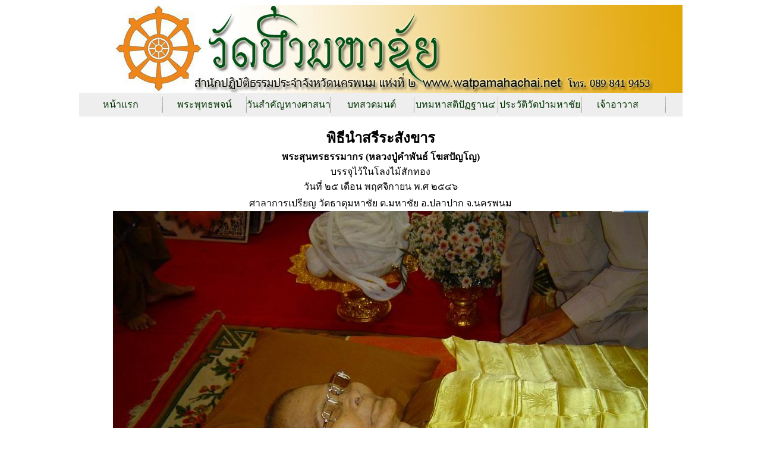

--- FILE ---
content_type: text/html
request_url: http://www.watpamahachai.net/My_Pictuer33.htm
body_size: 1488
content:
<!DOCTYPE HTML PUBLIC "-//W3C//DTD HTML 4.01 Transitional//EN"
"http://www.w3.org/TR/html4/loose.dtd">
<html>
<head>
<meta http-equiv="Content-Type" content="text/html; charset=iso-8859-1">
<title>&#3614;&#3636;&#3608;&#3637;&#3610;&#3619;&#3619;&#3592;&#3640;&#3626;&#3619;&#3637;&#3619;&#3632;&#3626;&#3633;&#3591;&#3586;&#3634;&#3619;</title>
<style type="text/css">
<!--
.style41 {
	font-size: 24px;
	font-weight: bold;
	color: #CC3300;
}
a:link {
	text-decoration: none;
	color: #003300;
}
a:visited {
	text-decoration: none;
	color: #003300;
}
a:hover {
	text-decoration: none;
	color: #CC0000;
}
a:active {
	text-decoration: none;
	color: #CC0000;
}
.style42 {
	font-size: 24px;
	font-weight: bold;
}
-->
</style>
<meta name="keywords" content="&#3614;&#3636;&#3608;&#3637;&#3610;&#3619;&#3619;&#3592;&#3640;&#3626;&#3619;&#3637;&#3619;&#3632;&#3626;&#3633;&#3591;&#3586;&#3634;&#3619;">
<meta name="description" content="&#3614;&#3636;&#3608;&#3637;&#3610;&#3619;&#3619;&#3592;&#3640;&#3626;&#3619;&#3637;&#3619;&#3632;&#3626;&#3633;&#3591;&#3586;&#3634;&#3619; &#3614;&#3636;&#3608;&#3637;&#3609;&#3635;&#3626;&#3619;&#3637;&#3619;&#3632;&#3626;&#3633;&#3591;&#3586;&#3634;&#3619;
&#3614;&#3619;&#3632;&#3626;&#3640;&#3609;&#3607;&#3619;&#3608;&#3619;&#3619;&#3617;&#3634;&#3585;&#3619; (&#3627;&#3621;&#3623;&#3591;&#3611;&#3641;&#3656;&#3588;&#3635;&#3614;&#3633;&#3609;&#3608;&#3660; &#3650;&#3590;&#3626;&#3611;&#3633;&#3597;&#3650;&#3597;)
&#3610;&#3619;&#3619;&#3592;&#3640;&#3652;&#3623;&#3657;&#3651;&#3609;&#3650;&#3621;&#3591;&#3652;&#3617;&#3657;&#3626;&#3633;&#3585;&#3607;&#3629;&#3591; &#3623;&#3633;&#3609;&#3607;&#3637;&#3656; &#3666;&#3669; &#3648;&#3604;&#3639;&#3629;&#3609; &#3614;&#3620;&#3624;&#3592;&#3636;&#3585;&#3634;&#3618;&#3609; &#3614;.&#3624; &#3666;&#3669;&#3668;&#3670;
&#3624;&#3634;&#3621;&#3634;&#3585;&#3634;&#3619;&#3648;&#3611;&#3619;&#3637;&#3618;&#3597; &#3623;&#3633;&#3604;&#3608;&#3634;&#3605;&#3640;&#3617;&#3627;&#3634;&#3594;&#3633;&#3618; &#3605;.&#3617;&#3627;&#3634;&#3594;&#3633;&#3618; &#3629;.&#3611;&#3621;&#3634;&#3611;&#3634;&#3585; &#3592;.&#3609;&#3588;&#3619;&#3614;&#3609;&#3617; ">
</head>

<body>
<table width="1015" border="0" align="center" cellpadding="0" cellspacing="0">
  <tr>
    <td width="1015"><div align="right"><img src="watpamahachai1.jpg" width="966" height="148"></div></td>
  </tr>
  <tr>
    <td height="40" background="2015-05-10_193902.jpg"><table width="966" height="40" border="0" cellpadding="0" cellspacing="0">
      <tr>
        <td width="140"><div align="center"><a href="index.htm">&#3627;&#3609;&#3657;&#3634;&#3649;&#3619;&#3585;</a></div></td>
        <td width="142"><div align="center"><a href="Buddha1/word_Buddha.htm">&#3614;&#3619;&#3632;&#3614;&#3640;&#3607;&#3608;&#3614;&#3592;&#3609;&#3660;</a></div></td>
        <td width="141"><div align="center"><a href="Buddha/Buddha1.htm">&#3623;&#3633;&#3609;&#3626;&#3635;&#3588;&#3633;&#3597;&#3607;&#3634;&#3591;&#3624;&#3634;&#3626;&#3609;&#3634;</a></div></td>
        <td width="139"><div align="center"><a href="the%20Buddha-0.htm"> </a><a href="watpamahachai-0.htm">&#3610;&#3607;&#3626;&#3623;&#3604;&#3617;&#3609;&#3605;&#3660;</a></div></td>
        <td width="142"><div align="center"><a href="Sanook.htm">&#3610;&#3607;&#3617;&#3627;&#3634;&#3626;&#3605;&#3636;&#3611;&#3633;&#3599;&#3600;&#3634;&#3609;&#3668;</a></div></td>
        <td width="143"><div align="center"><a href="Document2.htm">&#3611;&#3619;&#3632;&#3623;&#3633;&#3605;&#3636;&#3623;&#3633;&#3604;&#3611;&#3656;&#3634;&#3617;&#3627;&#3634;&#3594;&#3633;&#3618;</a></div></td>
        <td width="119"><div align="center"><a href="Document4.htm">&#3648;&#3592;&#3657;&#3634;&#3629;&#3634;&#3623;&#3634;&#3626;</a></div></td>
      </tr>
    </table></td>
  </tr>
  <tr>
    <td><div align="center">
      <p><span class="style42"> &#3614;&#3636;&#3608;&#3637;&#3609;&#3635;&#3626;&#3619;&#3637;&#3619;&#3632;&#3626;&#3633;&#3591;&#3586;&#3634;&#3619;<br>
        </span><strong>&#3614;&#3619;&#3632;&#3626;&#3640;&#3609;&#3607;&#3619;&#3608;&#3619;&#3619;&#3617;&#3634;&#3585;&#3619; (&#3627;&#3621;&#3623;&#3591;&#3611;&#3641;&#3656;&#3588;&#3635;&#3614;&#3633;&#3609;&#3608;&#3660; &#3650;&#3590;&#3626;&#3611;&#3633;&#3597;&#3650;&#3597;)</strong><br>
        &#3610;&#3619;&#3619;&#3592;&#3640;&#3652;&#3623;&#3657;&#3651;&#3609;&#3650;&#3621;&#3591;&#3652;&#3617;&#3657;&#3626;&#3633;&#3585;&#3607;&#3629;&#3591;<br>
        &#3623;&#3633;&#3609;&#3607;&#3637;&#3656; &#3666;&#3669; &#3648;&#3604;&#3639;&#3629;&#3609; &#3614;&#3620;&#3624;&#3592;&#3636;&#3585;&#3634;&#3618;&#3609; &#3614;.&#3624; &#3666;&#3669;&#3668;&#3670;<br>
        &#3624;&#3634;&#3621;&#3634;&#3585;&#3634;&#3619;&#3648;&#3611;&#3619;&#3637;&#3618;&#3597; &#3623;&#3633;&#3604;&#3608;&#3634;&#3605;&#3640;&#3617;&#3627;&#3634;&#3594;&#3633;&#3618; &#3605;.&#3617;&#3627;&#3634;&#3594;&#3633;&#3618; &#3629;.&#3611;&#3621;&#3634;&#3611;&#3634;&#3585; &#3592;.&#3609;&#3588;&#3619;&#3614;&#3609;&#3617; <span class="style42"><br>
        <img src="pictuer/2016-04-19_065553.jpg" width="902" height="677">        </span></p>
      <p><span class="style42"><img src="pictuer/2016-04-19_064933.jpg" width="900" height="674"></span></p>
      <p><img src="pictuer/2016-04-19_065515.jpg" width="900" height="677"></p>
      <p><img src="pictuer/2016-04-19_065704.jpg" width="894" height="601"></p>
      <p><img src="pictuer/2016-04-19_065738.jpg" width="891" height="597"></p>
      <p><img src="pictuer/2016-04-19_065828.jpg" width="641" height="480"></p>
      <p><img src="pictuer/2016-04-19_065922.jpg" width="900" height="669"></p>
      <p><img src="pictuer/2016-04-19_070016.jpg" width="899" height="670"></p>
      <p><img src="pictuer/2016-04-19_070102.jpg" width="901" height="676"></p>
      <p><img src="pictuer/2016-04-19_070135.jpg" width="902" height="676"></p>
      <p><img src="aaaaa.gif" width="474" height="18"> </p>
      <img src="1cameraflash.gif" width="32" height="32" align="absmiddle"> <strong><a href="pictuer/pictuer0.htm">&#3611;&#3619;&#3632;&#3617;&#3623;&#3621;&#3616;&#3634;&#3614; &#3627;&#3621;&#3623;&#3591;&#3611;&#3641;&#3656;&#3588;&#3635;&#3614;&#3633;&#3609;&#3608;&#3660; &#3650;&#3590;&#3626;&#3611;&#3633;&#3597;&#3650;&#3597;</a></strong><br>
      <br>
      </div></td>
  </tr>
  <tr>
    <td bgcolor="#F0F0F0"><div align="center"><span class="style41"><a href="index.htm"><img src="ffhomeicon.png" width="50" height="50" border="0" align="absmiddle"></a>&nbsp;<a href="index.htm">&#3585;&#3621;&#3633;&#3610;&#3626;&#3641;&#3656;&#3627;&#3609;&#3657;&#3634;&#3627;&#3621;&#3633;&#3585;</a></span></div></td>
  </tr>
</table>
</body>
</html>
